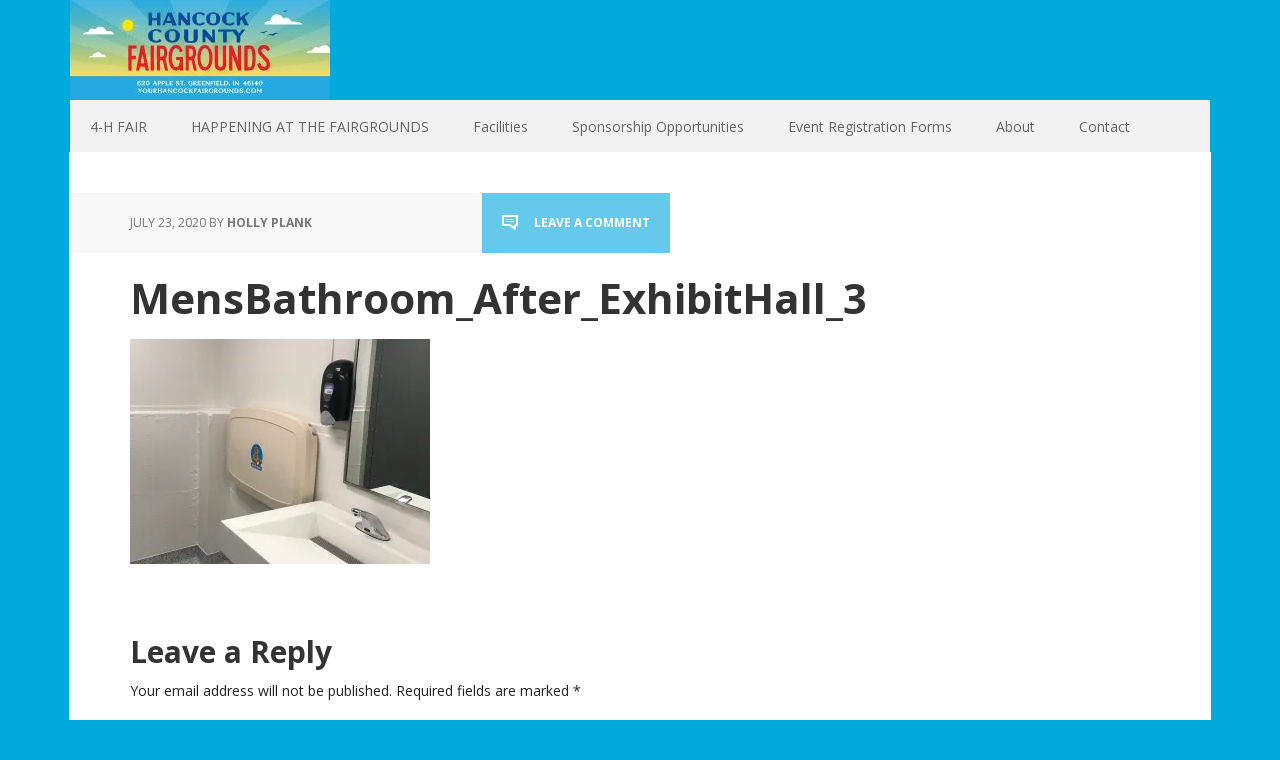

--- FILE ---
content_type: text/html; charset=UTF-8
request_url: http://yourhancockfairgrounds.com/mensbathroom_after_exhibithall_3/
body_size: 8983
content:
<!DOCTYPE html>
<html lang="en-US">
<head >
<meta charset="UTF-8" />
<meta name="viewport" content="width=device-width, initial-scale=1" />
<title>MensBathroom_After_ExhibitHall_3</title>
<meta name='robots' content='max-image-preview:large' />
<link rel='dns-prefetch' href='//secure.gravatar.com' />
<link rel='dns-prefetch' href='//stats.wp.com' />
<link rel='dns-prefetch' href='//fonts.googleapis.com' />
<link rel='dns-prefetch' href='//v0.wordpress.com' />
<link rel='dns-prefetch' href='//i0.wp.com' />
<link rel="alternate" type="application/rss+xml" title="Hancock County Agricultural Association &raquo; Feed" href="http://yourhancockfairgrounds.com/feed/" />
<link rel="alternate" type="application/rss+xml" title="Hancock County Agricultural Association &raquo; Comments Feed" href="http://yourhancockfairgrounds.com/comments/feed/" />
<link rel="alternate" type="application/rss+xml" title="Hancock County Agricultural Association &raquo; MensBathroom_After_ExhibitHall_3 Comments Feed" href="http://yourhancockfairgrounds.com/feed/?attachment_id=7487" />
<link rel="canonical" href="http://yourhancockfairgrounds.com/mensbathroom_after_exhibithall_3/" />
<script type="text/javascript">
/* <![CDATA[ */
window._wpemojiSettings = {"baseUrl":"https:\/\/s.w.org\/images\/core\/emoji\/15.0.3\/72x72\/","ext":".png","svgUrl":"https:\/\/s.w.org\/images\/core\/emoji\/15.0.3\/svg\/","svgExt":".svg","source":{"concatemoji":"http:\/\/yourhancockfairgrounds.com\/wp-includes\/js\/wp-emoji-release.min.js?ver=fb185283125f367e194d1b6189caec37"}};
/*! This file is auto-generated */
!function(i,n){var o,s,e;function c(e){try{var t={supportTests:e,timestamp:(new Date).valueOf()};sessionStorage.setItem(o,JSON.stringify(t))}catch(e){}}function p(e,t,n){e.clearRect(0,0,e.canvas.width,e.canvas.height),e.fillText(t,0,0);var t=new Uint32Array(e.getImageData(0,0,e.canvas.width,e.canvas.height).data),r=(e.clearRect(0,0,e.canvas.width,e.canvas.height),e.fillText(n,0,0),new Uint32Array(e.getImageData(0,0,e.canvas.width,e.canvas.height).data));return t.every(function(e,t){return e===r[t]})}function u(e,t,n){switch(t){case"flag":return n(e,"\ud83c\udff3\ufe0f\u200d\u26a7\ufe0f","\ud83c\udff3\ufe0f\u200b\u26a7\ufe0f")?!1:!n(e,"\ud83c\uddfa\ud83c\uddf3","\ud83c\uddfa\u200b\ud83c\uddf3")&&!n(e,"\ud83c\udff4\udb40\udc67\udb40\udc62\udb40\udc65\udb40\udc6e\udb40\udc67\udb40\udc7f","\ud83c\udff4\u200b\udb40\udc67\u200b\udb40\udc62\u200b\udb40\udc65\u200b\udb40\udc6e\u200b\udb40\udc67\u200b\udb40\udc7f");case"emoji":return!n(e,"\ud83d\udc26\u200d\u2b1b","\ud83d\udc26\u200b\u2b1b")}return!1}function f(e,t,n){var r="undefined"!=typeof WorkerGlobalScope&&self instanceof WorkerGlobalScope?new OffscreenCanvas(300,150):i.createElement("canvas"),a=r.getContext("2d",{willReadFrequently:!0}),o=(a.textBaseline="top",a.font="600 32px Arial",{});return e.forEach(function(e){o[e]=t(a,e,n)}),o}function t(e){var t=i.createElement("script");t.src=e,t.defer=!0,i.head.appendChild(t)}"undefined"!=typeof Promise&&(o="wpEmojiSettingsSupports",s=["flag","emoji"],n.supports={everything:!0,everythingExceptFlag:!0},e=new Promise(function(e){i.addEventListener("DOMContentLoaded",e,{once:!0})}),new Promise(function(t){var n=function(){try{var e=JSON.parse(sessionStorage.getItem(o));if("object"==typeof e&&"number"==typeof e.timestamp&&(new Date).valueOf()<e.timestamp+604800&&"object"==typeof e.supportTests)return e.supportTests}catch(e){}return null}();if(!n){if("undefined"!=typeof Worker&&"undefined"!=typeof OffscreenCanvas&&"undefined"!=typeof URL&&URL.createObjectURL&&"undefined"!=typeof Blob)try{var e="postMessage("+f.toString()+"("+[JSON.stringify(s),u.toString(),p.toString()].join(",")+"));",r=new Blob([e],{type:"text/javascript"}),a=new Worker(URL.createObjectURL(r),{name:"wpTestEmojiSupports"});return void(a.onmessage=function(e){c(n=e.data),a.terminate(),t(n)})}catch(e){}c(n=f(s,u,p))}t(n)}).then(function(e){for(var t in e)n.supports[t]=e[t],n.supports.everything=n.supports.everything&&n.supports[t],"flag"!==t&&(n.supports.everythingExceptFlag=n.supports.everythingExceptFlag&&n.supports[t]);n.supports.everythingExceptFlag=n.supports.everythingExceptFlag&&!n.supports.flag,n.DOMReady=!1,n.readyCallback=function(){n.DOMReady=!0}}).then(function(){return e}).then(function(){var e;n.supports.everything||(n.readyCallback(),(e=n.source||{}).concatemoji?t(e.concatemoji):e.wpemoji&&e.twemoji&&(t(e.twemoji),t(e.wpemoji)))}))}((window,document),window._wpemojiSettings);
/* ]]> */
</script>
<link rel='stylesheet' id='executive-pro-theme-css' href='http://yourhancockfairgrounds.com/wp-content/themes/executive-pro/style.css?ver=3.0.0' type='text/css' media='all' />
<style id='wp-emoji-styles-inline-css' type='text/css'>

	img.wp-smiley, img.emoji {
		display: inline !important;
		border: none !important;
		box-shadow: none !important;
		height: 1em !important;
		width: 1em !important;
		margin: 0 0.07em !important;
		vertical-align: -0.1em !important;
		background: none !important;
		padding: 0 !important;
	}
</style>
<link rel='stylesheet' id='wp-block-library-css' href='http://yourhancockfairgrounds.com/wp-includes/css/dist/block-library/style.min.css?ver=fb185283125f367e194d1b6189caec37' type='text/css' media='all' />
<style id='wp-block-library-inline-css' type='text/css'>
.has-text-align-justify{text-align:justify;}
</style>
<link rel='stylesheet' id='single-testimonial-block-css' href='http://yourhancockfairgrounds.com/wp-content/plugins/easy-testimonials/blocks/single-testimonial/style.css?ver=1700593491' type='text/css' media='all' />
<link rel='stylesheet' id='random-testimonial-block-css' href='http://yourhancockfairgrounds.com/wp-content/plugins/easy-testimonials/blocks/random-testimonial/style.css?ver=1700593491' type='text/css' media='all' />
<link rel='stylesheet' id='testimonials-list-block-css' href='http://yourhancockfairgrounds.com/wp-content/plugins/easy-testimonials/blocks/testimonials-list/style.css?ver=1700593491' type='text/css' media='all' />
<link rel='stylesheet' id='testimonials-cycle-block-css' href='http://yourhancockfairgrounds.com/wp-content/plugins/easy-testimonials/blocks/testimonials-cycle/style.css?ver=1700593491' type='text/css' media='all' />
<link rel='stylesheet' id='testimonials-grid-block-css' href='http://yourhancockfairgrounds.com/wp-content/plugins/easy-testimonials/blocks/testimonials-grid/style.css?ver=1700593491' type='text/css' media='all' />
<link rel='stylesheet' id='mediaelement-css' href='http://yourhancockfairgrounds.com/wp-includes/js/mediaelement/mediaelementplayer-legacy.min.css?ver=4.2.17' type='text/css' media='all' />
<link rel='stylesheet' id='wp-mediaelement-css' href='http://yourhancockfairgrounds.com/wp-includes/js/mediaelement/wp-mediaelement.min.css?ver=fb185283125f367e194d1b6189caec37' type='text/css' media='all' />
<style id='jetpack-sharing-buttons-style-inline-css' type='text/css'>
.jetpack-sharing-buttons__services-list{display:flex;flex-direction:row;flex-wrap:wrap;gap:0;list-style-type:none;margin:5px;padding:0}.jetpack-sharing-buttons__services-list.has-small-icon-size{font-size:12px}.jetpack-sharing-buttons__services-list.has-normal-icon-size{font-size:16px}.jetpack-sharing-buttons__services-list.has-large-icon-size{font-size:24px}.jetpack-sharing-buttons__services-list.has-huge-icon-size{font-size:36px}@media print{.jetpack-sharing-buttons__services-list{display:none!important}}.editor-styles-wrapper .wp-block-jetpack-sharing-buttons{gap:0;padding-inline-start:0}ul.jetpack-sharing-buttons__services-list.has-background{padding:1.25em 2.375em}
</style>
<style id='classic-theme-styles-inline-css' type='text/css'>
/*! This file is auto-generated */
.wp-block-button__link{color:#fff;background-color:#32373c;border-radius:9999px;box-shadow:none;text-decoration:none;padding:calc(.667em + 2px) calc(1.333em + 2px);font-size:1.125em}.wp-block-file__button{background:#32373c;color:#fff;text-decoration:none}
</style>
<style id='global-styles-inline-css' type='text/css'>
body{--wp--preset--color--black: #000000;--wp--preset--color--cyan-bluish-gray: #abb8c3;--wp--preset--color--white: #ffffff;--wp--preset--color--pale-pink: #f78da7;--wp--preset--color--vivid-red: #cf2e2e;--wp--preset--color--luminous-vivid-orange: #ff6900;--wp--preset--color--luminous-vivid-amber: #fcb900;--wp--preset--color--light-green-cyan: #7bdcb5;--wp--preset--color--vivid-green-cyan: #00d084;--wp--preset--color--pale-cyan-blue: #8ed1fc;--wp--preset--color--vivid-cyan-blue: #0693e3;--wp--preset--color--vivid-purple: #9b51e0;--wp--preset--gradient--vivid-cyan-blue-to-vivid-purple: linear-gradient(135deg,rgba(6,147,227,1) 0%,rgb(155,81,224) 100%);--wp--preset--gradient--light-green-cyan-to-vivid-green-cyan: linear-gradient(135deg,rgb(122,220,180) 0%,rgb(0,208,130) 100%);--wp--preset--gradient--luminous-vivid-amber-to-luminous-vivid-orange: linear-gradient(135deg,rgba(252,185,0,1) 0%,rgba(255,105,0,1) 100%);--wp--preset--gradient--luminous-vivid-orange-to-vivid-red: linear-gradient(135deg,rgba(255,105,0,1) 0%,rgb(207,46,46) 100%);--wp--preset--gradient--very-light-gray-to-cyan-bluish-gray: linear-gradient(135deg,rgb(238,238,238) 0%,rgb(169,184,195) 100%);--wp--preset--gradient--cool-to-warm-spectrum: linear-gradient(135deg,rgb(74,234,220) 0%,rgb(151,120,209) 20%,rgb(207,42,186) 40%,rgb(238,44,130) 60%,rgb(251,105,98) 80%,rgb(254,248,76) 100%);--wp--preset--gradient--blush-light-purple: linear-gradient(135deg,rgb(255,206,236) 0%,rgb(152,150,240) 100%);--wp--preset--gradient--blush-bordeaux: linear-gradient(135deg,rgb(254,205,165) 0%,rgb(254,45,45) 50%,rgb(107,0,62) 100%);--wp--preset--gradient--luminous-dusk: linear-gradient(135deg,rgb(255,203,112) 0%,rgb(199,81,192) 50%,rgb(65,88,208) 100%);--wp--preset--gradient--pale-ocean: linear-gradient(135deg,rgb(255,245,203) 0%,rgb(182,227,212) 50%,rgb(51,167,181) 100%);--wp--preset--gradient--electric-grass: linear-gradient(135deg,rgb(202,248,128) 0%,rgb(113,206,126) 100%);--wp--preset--gradient--midnight: linear-gradient(135deg,rgb(2,3,129) 0%,rgb(40,116,252) 100%);--wp--preset--font-size--small: 13px;--wp--preset--font-size--medium: 20px;--wp--preset--font-size--large: 36px;--wp--preset--font-size--x-large: 42px;--wp--preset--spacing--20: 0.44rem;--wp--preset--spacing--30: 0.67rem;--wp--preset--spacing--40: 1rem;--wp--preset--spacing--50: 1.5rem;--wp--preset--spacing--60: 2.25rem;--wp--preset--spacing--70: 3.38rem;--wp--preset--spacing--80: 5.06rem;--wp--preset--shadow--natural: 6px 6px 9px rgba(0, 0, 0, 0.2);--wp--preset--shadow--deep: 12px 12px 50px rgba(0, 0, 0, 0.4);--wp--preset--shadow--sharp: 6px 6px 0px rgba(0, 0, 0, 0.2);--wp--preset--shadow--outlined: 6px 6px 0px -3px rgba(255, 255, 255, 1), 6px 6px rgba(0, 0, 0, 1);--wp--preset--shadow--crisp: 6px 6px 0px rgba(0, 0, 0, 1);}:where(.is-layout-flex){gap: 0.5em;}:where(.is-layout-grid){gap: 0.5em;}body .is-layout-flex{display: flex;}body .is-layout-flex{flex-wrap: wrap;align-items: center;}body .is-layout-flex > *{margin: 0;}body .is-layout-grid{display: grid;}body .is-layout-grid > *{margin: 0;}:where(.wp-block-columns.is-layout-flex){gap: 2em;}:where(.wp-block-columns.is-layout-grid){gap: 2em;}:where(.wp-block-post-template.is-layout-flex){gap: 1.25em;}:where(.wp-block-post-template.is-layout-grid){gap: 1.25em;}.has-black-color{color: var(--wp--preset--color--black) !important;}.has-cyan-bluish-gray-color{color: var(--wp--preset--color--cyan-bluish-gray) !important;}.has-white-color{color: var(--wp--preset--color--white) !important;}.has-pale-pink-color{color: var(--wp--preset--color--pale-pink) !important;}.has-vivid-red-color{color: var(--wp--preset--color--vivid-red) !important;}.has-luminous-vivid-orange-color{color: var(--wp--preset--color--luminous-vivid-orange) !important;}.has-luminous-vivid-amber-color{color: var(--wp--preset--color--luminous-vivid-amber) !important;}.has-light-green-cyan-color{color: var(--wp--preset--color--light-green-cyan) !important;}.has-vivid-green-cyan-color{color: var(--wp--preset--color--vivid-green-cyan) !important;}.has-pale-cyan-blue-color{color: var(--wp--preset--color--pale-cyan-blue) !important;}.has-vivid-cyan-blue-color{color: var(--wp--preset--color--vivid-cyan-blue) !important;}.has-vivid-purple-color{color: var(--wp--preset--color--vivid-purple) !important;}.has-black-background-color{background-color: var(--wp--preset--color--black) !important;}.has-cyan-bluish-gray-background-color{background-color: var(--wp--preset--color--cyan-bluish-gray) !important;}.has-white-background-color{background-color: var(--wp--preset--color--white) !important;}.has-pale-pink-background-color{background-color: var(--wp--preset--color--pale-pink) !important;}.has-vivid-red-background-color{background-color: var(--wp--preset--color--vivid-red) !important;}.has-luminous-vivid-orange-background-color{background-color: var(--wp--preset--color--luminous-vivid-orange) !important;}.has-luminous-vivid-amber-background-color{background-color: var(--wp--preset--color--luminous-vivid-amber) !important;}.has-light-green-cyan-background-color{background-color: var(--wp--preset--color--light-green-cyan) !important;}.has-vivid-green-cyan-background-color{background-color: var(--wp--preset--color--vivid-green-cyan) !important;}.has-pale-cyan-blue-background-color{background-color: var(--wp--preset--color--pale-cyan-blue) !important;}.has-vivid-cyan-blue-background-color{background-color: var(--wp--preset--color--vivid-cyan-blue) !important;}.has-vivid-purple-background-color{background-color: var(--wp--preset--color--vivid-purple) !important;}.has-black-border-color{border-color: var(--wp--preset--color--black) !important;}.has-cyan-bluish-gray-border-color{border-color: var(--wp--preset--color--cyan-bluish-gray) !important;}.has-white-border-color{border-color: var(--wp--preset--color--white) !important;}.has-pale-pink-border-color{border-color: var(--wp--preset--color--pale-pink) !important;}.has-vivid-red-border-color{border-color: var(--wp--preset--color--vivid-red) !important;}.has-luminous-vivid-orange-border-color{border-color: var(--wp--preset--color--luminous-vivid-orange) !important;}.has-luminous-vivid-amber-border-color{border-color: var(--wp--preset--color--luminous-vivid-amber) !important;}.has-light-green-cyan-border-color{border-color: var(--wp--preset--color--light-green-cyan) !important;}.has-vivid-green-cyan-border-color{border-color: var(--wp--preset--color--vivid-green-cyan) !important;}.has-pale-cyan-blue-border-color{border-color: var(--wp--preset--color--pale-cyan-blue) !important;}.has-vivid-cyan-blue-border-color{border-color: var(--wp--preset--color--vivid-cyan-blue) !important;}.has-vivid-purple-border-color{border-color: var(--wp--preset--color--vivid-purple) !important;}.has-vivid-cyan-blue-to-vivid-purple-gradient-background{background: var(--wp--preset--gradient--vivid-cyan-blue-to-vivid-purple) !important;}.has-light-green-cyan-to-vivid-green-cyan-gradient-background{background: var(--wp--preset--gradient--light-green-cyan-to-vivid-green-cyan) !important;}.has-luminous-vivid-amber-to-luminous-vivid-orange-gradient-background{background: var(--wp--preset--gradient--luminous-vivid-amber-to-luminous-vivid-orange) !important;}.has-luminous-vivid-orange-to-vivid-red-gradient-background{background: var(--wp--preset--gradient--luminous-vivid-orange-to-vivid-red) !important;}.has-very-light-gray-to-cyan-bluish-gray-gradient-background{background: var(--wp--preset--gradient--very-light-gray-to-cyan-bluish-gray) !important;}.has-cool-to-warm-spectrum-gradient-background{background: var(--wp--preset--gradient--cool-to-warm-spectrum) !important;}.has-blush-light-purple-gradient-background{background: var(--wp--preset--gradient--blush-light-purple) !important;}.has-blush-bordeaux-gradient-background{background: var(--wp--preset--gradient--blush-bordeaux) !important;}.has-luminous-dusk-gradient-background{background: var(--wp--preset--gradient--luminous-dusk) !important;}.has-pale-ocean-gradient-background{background: var(--wp--preset--gradient--pale-ocean) !important;}.has-electric-grass-gradient-background{background: var(--wp--preset--gradient--electric-grass) !important;}.has-midnight-gradient-background{background: var(--wp--preset--gradient--midnight) !important;}.has-small-font-size{font-size: var(--wp--preset--font-size--small) !important;}.has-medium-font-size{font-size: var(--wp--preset--font-size--medium) !important;}.has-large-font-size{font-size: var(--wp--preset--font-size--large) !important;}.has-x-large-font-size{font-size: var(--wp--preset--font-size--x-large) !important;}
.wp-block-navigation a:where(:not(.wp-element-button)){color: inherit;}
:where(.wp-block-post-template.is-layout-flex){gap: 1.25em;}:where(.wp-block-post-template.is-layout-grid){gap: 1.25em;}
:where(.wp-block-columns.is-layout-flex){gap: 2em;}:where(.wp-block-columns.is-layout-grid){gap: 2em;}
.wp-block-pullquote{font-size: 1.5em;line-height: 1.6;}
</style>
<link rel='stylesheet' id='Total_Soft_Cal-css' href='http://yourhancockfairgrounds.com/wp-content/plugins/calendar-event/CSS/Total-Soft-Calendar-Widget.css?ver=fb185283125f367e194d1b6189caec37' type='text/css' media='all' />
<link rel='stylesheet' id='fontawesome-css-css' href='http://yourhancockfairgrounds.com/wp-content/plugins/calendar-event/CSS/totalsoft.css?ver=fb185283125f367e194d1b6189caec37' type='text/css' media='all' />
<link rel='stylesheet' id='easy_testimonial_style-css' href='http://yourhancockfairgrounds.com/wp-content/plugins/easy-testimonials/include/assets/css/style.css?ver=fb185283125f367e194d1b6189caec37' type='text/css' media='all' />
<link rel='stylesheet' id='ivory-search-styles-css' href='http://yourhancockfairgrounds.com/wp-content/plugins/add-search-to-menu/public/css/ivory-search.min.css?ver=5.5.7' type='text/css' media='all' />
<link rel='stylesheet' id='google-font-css' href='//fonts.googleapis.com/css?family=Open+Sans%3A400italic%2C700italic%2C400%2C700&#038;ver=3.0.0' type='text/css' media='all' />
<link rel='stylesheet' id='simple-social-icons-font-css' href='http://yourhancockfairgrounds.com/wp-content/plugins/simple-social-icons/css/style.css?ver=3.0.2' type='text/css' media='all' />
<link rel='stylesheet' id='msl-main-css' href='http://yourhancockfairgrounds.com/wp-content/plugins/master-slider/public/assets/css/masterslider.main.css?ver=3.10.0' type='text/css' media='all' />
<link rel='stylesheet' id='msl-custom-css' href='http://yourhancockfairgrounds.com/wp-content/uploads/master-slider/custom.css?ver=10.6' type='text/css' media='all' />
<link rel='stylesheet' id='jetpack_css-css' href='http://yourhancockfairgrounds.com/wp-content/plugins/jetpack/css/jetpack.css?ver=13.4.4' type='text/css' media='all' />
<script type="text/javascript" src="http://yourhancockfairgrounds.com/wp-includes/js/jquery/jquery.min.js?ver=3.7.1" id="jquery-core-js"></script>
<script type="text/javascript" src="http://yourhancockfairgrounds.com/wp-includes/js/jquery/jquery-migrate.min.js?ver=3.4.1" id="jquery-migrate-js"></script>
<script type="text/javascript" src="http://yourhancockfairgrounds.com/wp-includes/js/jquery/ui/core.min.js?ver=1.13.2" id="jquery-ui-core-js"></script>
<script type="text/javascript" src="http://yourhancockfairgrounds.com/wp-content/plugins/calendar-event/JS/Total-Soft-Calendar-Widget.js?ver=fb185283125f367e194d1b6189caec37" id="Total_Soft_Cal-js"></script>
<script type="text/javascript" src="http://yourhancockfairgrounds.com/wp-content/plugins/html5-responsive-faq/js/hrf-script.js?ver=fb185283125f367e194d1b6189caec37" id="html5-responsive-faq-js"></script>
<script type="text/javascript" id="easy-testimonials-reveal-js-extra">
/* <![CDATA[ */
var easy_testimonials_reveal = {"show_less_text":"Show Less"};
/* ]]> */
</script>
<script type="text/javascript" src="http://yourhancockfairgrounds.com/wp-content/plugins/easy-testimonials/include/assets/js/easy-testimonials-reveal.js?ver=fb185283125f367e194d1b6189caec37" id="easy-testimonials-reveal-js"></script>
<link rel="https://api.w.org/" href="http://yourhancockfairgrounds.com/wp-json/" /><link rel="alternate" type="application/json" href="http://yourhancockfairgrounds.com/wp-json/wp/v2/media/7487" /><link rel="EditURI" type="application/rsd+xml" title="RSD" href="http://yourhancockfairgrounds.com/xmlrpc.php?rsd" />
<link rel="alternate" type="application/json+oembed" href="http://yourhancockfairgrounds.com/wp-json/oembed/1.0/embed?url=http%3A%2F%2Fyourhancockfairgrounds.com%2Fmensbathroom_after_exhibithall_3%2F" />
<link rel="alternate" type="text/xml+oembed" href="http://yourhancockfairgrounds.com/wp-json/oembed/1.0/embed?url=http%3A%2F%2Fyourhancockfairgrounds.com%2Fmensbathroom_after_exhibithall_3%2F&#038;format=xml" />
<style type="text/css" media="screen"></style><style type="text/css" media="screen">@media (max-width: 728px) {}</style><style type="text/css" media="screen">@media (max-width: 320px) {}</style><script>var ms_grabbing_curosr = 'http://yourhancockfairgrounds.com/wp-content/plugins/master-slider/public/assets/css/common/grabbing.cur', ms_grab_curosr = 'http://yourhancockfairgrounds.com/wp-content/plugins/master-slider/public/assets/css/common/grab.cur';</script>
<meta name="generator" content="MasterSlider 3.10.0 - Responsive Touch Image Slider | avt.li/msf" />
<script type="text/javascript">
(function(url){
	if(/(?:Chrome\/26\.0\.1410\.63 Safari\/537\.31|WordfenceTestMonBot)/.test(navigator.userAgent)){ return; }
	var addEvent = function(evt, handler) {
		if (window.addEventListener) {
			document.addEventListener(evt, handler, false);
		} else if (window.attachEvent) {
			document.attachEvent('on' + evt, handler);
		}
	};
	var removeEvent = function(evt, handler) {
		if (window.removeEventListener) {
			document.removeEventListener(evt, handler, false);
		} else if (window.detachEvent) {
			document.detachEvent('on' + evt, handler);
		}
	};
	var evts = 'contextmenu dblclick drag dragend dragenter dragleave dragover dragstart drop keydown keypress keyup mousedown mousemove mouseout mouseover mouseup mousewheel scroll'.split(' ');
	var logHuman = function() {
		if (window.wfLogHumanRan) { return; }
		window.wfLogHumanRan = true;
		var wfscr = document.createElement('script');
		wfscr.type = 'text/javascript';
		wfscr.async = true;
		wfscr.src = url + '&r=' + Math.random();
		(document.getElementsByTagName('head')[0]||document.getElementsByTagName('body')[0]).appendChild(wfscr);
		for (var i = 0; i < evts.length; i++) {
			removeEvent(evts[i], logHuman);
		}
	};
	for (var i = 0; i < evts.length; i++) {
		addEvent(evts[i], logHuman);
	}
})('//yourhancockfairgrounds.com/?wordfence_lh=1&hid=BAD8442CA7F9F7371C54ADB2014C6529');
</script>	<style>img#wpstats{display:none}</style>
		<link rel="pingback" href="http://yourhancockfairgrounds.com/xmlrpc.php" />
<style type="text/css">.site-title a { background: url(http://yourhancockfairgrounds.com/wp-content/uploads/2024/08/cropped-HCF-24-FB-Generic-cover-scaled-1.jpg) no-repeat !important; }</style>
<style type="text/css" id="custom-background-css">
body.custom-background { background-color: #00aadd; }
</style>
	
<!-- Jetpack Open Graph Tags -->
<meta property="og:type" content="article" />
<meta property="og:title" content="MensBathroom_After_ExhibitHall_3" />
<meta property="og:url" content="http://yourhancockfairgrounds.com/mensbathroom_after_exhibithall_3/" />
<meta property="og:description" content="Visit the post for more." />
<meta property="article:published_time" content="2020-07-23T14:06:37+00:00" />
<meta property="article:modified_time" content="2020-07-23T14:06:37+00:00" />
<meta property="og:site_name" content="Hancock County Agricultural Association" />
<meta property="og:image" content="http://yourhancockfairgrounds.com/wp-content/uploads/2020/07/MensBathroom_After_ExhibitHall_3.jpg" />
<meta property="og:image:alt" content="" />
<meta property="og:locale" content="en_US" />
<meta name="twitter:text:title" content="MensBathroom_After_ExhibitHall_3" />
<meta name="twitter:image" content="https://i0.wp.com/yourhancockfairgrounds.com/wp-content/uploads/2020/07/MensBathroom_After_ExhibitHall_3.jpg?fit=1200%2C900&#038;w=640" />
<meta name="twitter:card" content="summary_large_image" />
<meta name="twitter:description" content="Visit the post for more." />

<!-- End Jetpack Open Graph Tags -->
<link rel="icon" href="https://i0.wp.com/yourhancockfairgrounds.com/wp-content/uploads/2024/05/cropped-Untitled-design-4-1.png?fit=32%2C32" sizes="32x32" />
<link rel="icon" href="https://i0.wp.com/yourhancockfairgrounds.com/wp-content/uploads/2024/05/cropped-Untitled-design-4-1.png?fit=192%2C192" sizes="192x192" />
<link rel="apple-touch-icon" href="https://i0.wp.com/yourhancockfairgrounds.com/wp-content/uploads/2024/05/cropped-Untitled-design-4-1.png?fit=180%2C180" />
<meta name="msapplication-TileImage" content="https://i0.wp.com/yourhancockfairgrounds.com/wp-content/uploads/2024/05/cropped-Untitled-design-4-1.png?fit=270%2C270" />
</head>
<body class="attachment attachment-template-default single single-attachment postid-7487 attachmentid-7487 attachment-jpeg custom-background _masterslider _ms_version_3.10.0 genesis custom-header header-image header-full-width full-width-content genesis-breadcrumbs-hidden genesis-footer-widgets-hidden" itemscope itemtype="https://schema.org/WebPage"><div class="site-container"><header class="site-header" itemscope itemtype="https://schema.org/WPHeader"><div class="wrap"><div class="title-area"><p class="site-title" itemprop="headline"><a href="http://yourhancockfairgrounds.com/">Hancock County Agricultural Association</a></p></div></div></header><nav class="nav-primary" aria-label="Main" itemscope itemtype="https://schema.org/SiteNavigationElement"><div class="wrap"><ul id="menu-happening-at-the-fairgrounds" class="menu genesis-nav-menu menu-primary"><li id="menu-item-36" class="menu-item menu-item-type-post_type menu-item-object-page menu-item-home menu-item-36"><a href="http://yourhancockfairgrounds.com/" itemprop="url"><span itemprop="name">4-H FAIR</span></a></li>
<li id="menu-item-46666" class="menu-item menu-item-type-post_type menu-item-object-page menu-item-46666"><a href="http://yourhancockfairgrounds.com/happening-at-the-fairgrounds/" itemprop="url"><span itemprop="name">HAPPENING AT THE FAIRGROUNDS</span></a></li>
<li id="menu-item-2920" class="menu-item menu-item-type-post_type menu-item-object-page menu-item-2920"><a href="http://yourhancockfairgrounds.com/facility-amenities-and-rates/" itemprop="url"><span itemprop="name">Facilities</span></a></li>
<li id="menu-item-13692" class="menu-item menu-item-type-post_type menu-item-object-page menu-item-13692"><a href="http://yourhancockfairgrounds.com/sponsorship-opportunities/" itemprop="url"><span itemprop="name">Sponsorship Opportunities</span></a></li>
<li id="menu-item-15315" class="menu-item menu-item-type-post_type menu-item-object-post menu-item-15315"><a href="http://yourhancockfairgrounds.com/event-registration-forms/" itemprop="url"><span itemprop="name">Event Registration Forms</span></a></li>
<li id="menu-item-43" class="menu-item menu-item-type-post_type menu-item-object-page menu-item-43"><a href="http://yourhancockfairgrounds.com/about/" itemprop="url"><span itemprop="name">About</span></a></li>
<li id="menu-item-27" class="menu-item menu-item-type-post_type menu-item-object-page menu-item-27"><a href="http://yourhancockfairgrounds.com/contact/" itemprop="url"><span itemprop="name">Contact</span></a></li>
</ul></div></nav><div class="site-inner"><div class="content-sidebar-wrap"><main class="content"><article class="post-7487 attachment type-attachment status-inherit entry" aria-label="MensBathroom_After_ExhibitHall_3" itemscope itemtype="https://schema.org/CreativeWork"><header class="entry-header"><p class="entry-meta"><time class="entry-time" itemprop="datePublished" datetime="2020-07-23T10:06:37-04:00">July 23, 2020</time> by <span class="entry-author" itemprop="author" itemscope itemtype="https://schema.org/Person"><a href="http://yourhancockfairgrounds.com/author/media/" class="entry-author-link" rel="author" itemprop="url"><span class="entry-author-name" itemprop="name">Holly Plank</span></a></span> <span class="entry-comments-link"><a href="http://yourhancockfairgrounds.com/mensbathroom_after_exhibithall_3/#respond">Leave a Comment</a></span> </p><h1 class="entry-title" itemprop="headline">MensBathroom_After_ExhibitHall_3</h1>
</header><div class="entry-content" itemprop="text"><p class="attachment"><a href='https://i0.wp.com/yourhancockfairgrounds.com/wp-content/uploads/2020/07/MensBathroom_After_ExhibitHall_3.jpg'><img decoding="async" width="300" height="225" src="https://i0.wp.com/yourhancockfairgrounds.com/wp-content/uploads/2020/07/MensBathroom_After_ExhibitHall_3.jpg?fit=300%2C225" class="attachment-medium size-medium" alt="" srcset="https://i0.wp.com/yourhancockfairgrounds.com/wp-content/uploads/2020/07/MensBathroom_After_ExhibitHall_3.jpg?w=4032 4032w, https://i0.wp.com/yourhancockfairgrounds.com/wp-content/uploads/2020/07/MensBathroom_After_ExhibitHall_3.jpg?resize=300%2C225 300w, https://i0.wp.com/yourhancockfairgrounds.com/wp-content/uploads/2020/07/MensBathroom_After_ExhibitHall_3.jpg?resize=1024%2C768 1024w, https://i0.wp.com/yourhancockfairgrounds.com/wp-content/uploads/2020/07/MensBathroom_After_ExhibitHall_3.jpg?w=2280 2280w, https://i0.wp.com/yourhancockfairgrounds.com/wp-content/uploads/2020/07/MensBathroom_After_ExhibitHall_3.jpg?w=3420 3420w" sizes="(max-width: 300px) 100vw, 300px" data-attachment-id="7487" data-permalink="http://yourhancockfairgrounds.com/mensbathroom_after_exhibithall_3/" data-orig-file="https://i0.wp.com/yourhancockfairgrounds.com/wp-content/uploads/2020/07/MensBathroom_After_ExhibitHall_3.jpg?fit=4032%2C3024" data-orig-size="4032,3024" data-comments-opened="1" data-image-meta="{&quot;aperture&quot;:&quot;1.8&quot;,&quot;credit&quot;:&quot;&quot;,&quot;camera&quot;:&quot;iPhone 7 Plus&quot;,&quot;caption&quot;:&quot;&quot;,&quot;created_timestamp&quot;:&quot;1582799325&quot;,&quot;copyright&quot;:&quot;&quot;,&quot;focal_length&quot;:&quot;3.99&quot;,&quot;iso&quot;:&quot;25&quot;,&quot;shutter_speed&quot;:&quot;0.016666666666667&quot;,&quot;title&quot;:&quot;&quot;,&quot;orientation&quot;:&quot;6&quot;}" data-image-title="MensBathroom_After_ExhibitHall_3" data-image-description="" data-image-caption="" data-medium-file="https://i0.wp.com/yourhancockfairgrounds.com/wp-content/uploads/2020/07/MensBathroom_After_ExhibitHall_3.jpg?fit=300%2C225" data-large-file="https://i0.wp.com/yourhancockfairgrounds.com/wp-content/uploads/2020/07/MensBathroom_After_ExhibitHall_3.jpg?fit=1024%2C768" /></a></p>
</div><footer class="entry-footer"></footer></article>	<div id="respond" class="comment-respond">
		<h3 id="reply-title" class="comment-reply-title">Leave a Reply <small><a rel="nofollow" id="cancel-comment-reply-link" href="/mensbathroom_after_exhibithall_3/#respond" style="display:none;">Cancel reply</a></small></h3><form action="http://yourhancockfairgrounds.com/wp-comments-post.php" method="post" id="commentform" class="comment-form" novalidate><p class="comment-notes"><span id="email-notes">Your email address will not be published.</span> <span class="required-field-message">Required fields are marked <span class="required">*</span></span></p><p class="comment-form-comment"><label for="comment">Comment <span class="required">*</span></label> <textarea id="comment" name="comment" cols="45" rows="8" maxlength="65525" required></textarea></p><p class="comment-form-author"><label for="author">Name <span class="required">*</span></label> <input id="author" name="author" type="text" value="" size="30" maxlength="245" autocomplete="name" required /></p>
<p class="comment-form-email"><label for="email">Email <span class="required">*</span></label> <input id="email" name="email" type="email" value="" size="30" maxlength="100" aria-describedby="email-notes" autocomplete="email" required /></p>
<p class="comment-form-url"><label for="url">Website</label> <input id="url" name="url" type="url" value="" size="30" maxlength="200" autocomplete="url" /></p>
<p class="comment-form-cookies-consent"><input id="wp-comment-cookies-consent" name="wp-comment-cookies-consent" type="checkbox" value="yes" /> <label for="wp-comment-cookies-consent">Save my name, email, and website in this browser for the next time I comment.</label></p>
<p class="form-submit"><input name="submit" type="submit" id="submit" class="submit" value="Post Comment" /> <input type='hidden' name='comment_post_ID' value='7487' id='comment_post_ID' />
<input type='hidden' name='comment_parent' id='comment_parent' value='0' />
</p>		<script id="sockem-js-hash">
			(function() {
				var el = document.createElement('input');
				el.type = 'hidden';
				el.name = 'sockem_js';
				el.value = 'fe3363c41c254b7a1518971f7d1898a758bb4168c57e61f74e049b7b4eb6e9662e34b5b476cfe443faeecb94460edcdd2acbfb146f0b07b1e05528f790f4d9e3';

				var script = document.getElementById('sockem-js-hash');
				script.parentNode.insertBefore(el, script);
			})();
		</script>
		<noscript>
			<p class="form-allowed-tags">Your browser must have Javascript support enabled to leave comments.</p>
		</noscript>
				<input type="text" name="sockem_filler" value="" placeholder="Please leave this field blank" style="position: fixed; top: -9999px; left: -9999px; speak: none; width: 1px; height: 1px; overflow: hidden; pointer-events: none; opacity: 0;" tabindex="-1" />
				<input type="hidden" name="sockem_speed" value="bb8e5d5ac5527efe8a4e206702b80a049c0b8c894e5dfdfec7036a06de5959eb437fd368523584bb88a7ec590f12127897869da06274e3f673a5b69c1c8aa370,1769070356" />
				<input type="hidden" name="sockem_expiration" value="bb8e5d5ac5527efe8a4e206702b80a049c0b8c894e5dfdfec7036a06de5959eb437fd368523584bb88a7ec590f12127897869da06274e3f673a5b69c1c8aa370,1769070356" />
		</form>	</div><!-- #respond -->
	</main></div></div><footer class="site-footer" itemscope itemtype="https://schema.org/WPFooter"><div class="wrap"><div style="color: #fff;">
Copyright &copy; 
		2026 | Hancock County Ag Association | Ninestar Connect </div> </div></footer></div><style type="text/css">
            h2.frq-main-title{
               font-size: 18px;
            }
            .hrf-entry{
               border:none !important;
               margin-bottom: 0px !important;
               padding-bottom: 0px !important;
            }
            .hrf-content{
               display:none;
               color: #000000;
               background: ffffff;
               font-size: 14px;
               padding: 10px;
               padding-left: 50px;
               word-break: normal;
            }
            h3.hrf-title{
               font-size: 18px ;
               color: #000000;
               background: #ffffff;
               padding: 10px ;
               padding-left: 50px;
               margin: 0;
               -webkit-touch-callout: none;
               -webkit-user-select: none;
               -khtml-user-select: none;
               -moz-user-select: none;
               -ms-user-select: none;
               user-select: none;
               outline-style:none;
            }
            .hrf-title.close-faq{
               cursor: pointer;
            }
            .hrf-title.close-faq span{
               width: 30px;
               height: 30px;
               display: inline-block;
               position: relative;
               left: 0;
               top: 8px;
               margin-right: 12px;
               margin-left: -42px;
               background: #006940 url(http://yourhancockfairgrounds.com/wp-content/plugins/html5-responsive-faq/images/open.png) no-repeat center center;
            }
            }.hrf-title.open-faq{
            
            }
            .hrf-title.open-faq span{
               width: 30px;
               height: 30px;
               display: inline-block;
               position: relative;
               left: 0;
               top: 8px;
               margin-right: 12px;
               margin-left: -42px;
               background: #006940 url(http://yourhancockfairgrounds.com/wp-content/plugins/html5-responsive-faq/images/close.png) no-repeat center center;
            }
            .hrf-entry p{
            
            }
            .hrf-entry ul{
            
            }
            .hrf-entry ul li{
            
            }</style><style type="text/css" media="screen"></style><script type="text/javascript" src="http://yourhancockfairgrounds.com/wp-includes/js/comment-reply.min.js?ver=fb185283125f367e194d1b6189caec37" id="comment-reply-js" async="async" data-wp-strategy="async"></script>
<script type="text/javascript" src="https://stats.wp.com/e-202604.js" id="jetpack-stats-js" data-wp-strategy="defer"></script>
<script type="text/javascript" id="jetpack-stats-js-after">
/* <![CDATA[ */
_stq = window._stq || [];
_stq.push([ "view", JSON.parse("{\"v\":\"ext\",\"blog\":\"105325036\",\"post\":\"7487\",\"tz\":\"-5\",\"srv\":\"yourhancockfairgrounds.com\",\"j\":\"1:13.4.4\"}") ]);
_stq.push([ "clickTrackerInit", "105325036", "7487" ]);
/* ]]> */
</script>
<script type="text/javascript" src="http://yourhancockfairgrounds.com/wp-content/plugins/easy-testimonials/include/assets/js/jquery.cycle2.min.js?ver=fb185283125f367e194d1b6189caec37" id="gp_cycle2-js"></script>
<script type="text/javascript" id="ivory-search-scripts-js-extra">
/* <![CDATA[ */
var IvorySearchVars = {"is_analytics_enabled":"1"};
/* ]]> */
</script>
<script type="text/javascript" src="http://yourhancockfairgrounds.com/wp-content/plugins/add-search-to-menu/public/js/ivory-search.min.js?ver=5.5.7" id="ivory-search-scripts-js"></script>
</body></html>
